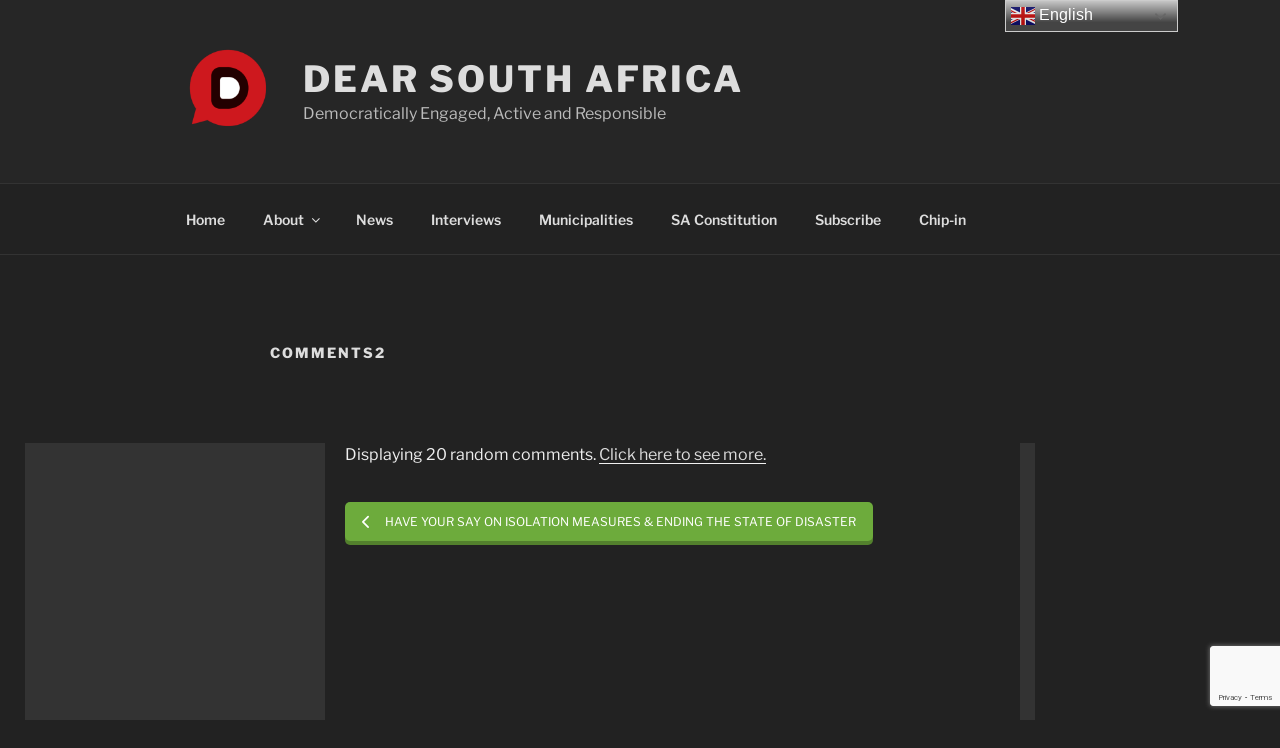

--- FILE ---
content_type: text/html; charset=utf-8
request_url: https://www.google.com/recaptcha/api2/anchor?ar=1&k=6LfGJpcdAAAAALu9KUD77AKXJVzbMjA3yCLJsYfC&co=aHR0cHM6Ly9kZWFyc291dGhhZnJpY2EuY28uemE6NDQz&hl=en-GB&v=N67nZn4AqZkNcbeMu4prBgzg&size=invisible&anchor-ms=20000&execute-ms=30000&cb=snybclw4quyt
body_size: 48825
content:
<!DOCTYPE HTML><html dir="ltr" lang="en-GB"><head><meta http-equiv="Content-Type" content="text/html; charset=UTF-8">
<meta http-equiv="X-UA-Compatible" content="IE=edge">
<title>reCAPTCHA</title>
<style type="text/css">
/* cyrillic-ext */
@font-face {
  font-family: 'Roboto';
  font-style: normal;
  font-weight: 400;
  font-stretch: 100%;
  src: url(//fonts.gstatic.com/s/roboto/v48/KFO7CnqEu92Fr1ME7kSn66aGLdTylUAMa3GUBHMdazTgWw.woff2) format('woff2');
  unicode-range: U+0460-052F, U+1C80-1C8A, U+20B4, U+2DE0-2DFF, U+A640-A69F, U+FE2E-FE2F;
}
/* cyrillic */
@font-face {
  font-family: 'Roboto';
  font-style: normal;
  font-weight: 400;
  font-stretch: 100%;
  src: url(//fonts.gstatic.com/s/roboto/v48/KFO7CnqEu92Fr1ME7kSn66aGLdTylUAMa3iUBHMdazTgWw.woff2) format('woff2');
  unicode-range: U+0301, U+0400-045F, U+0490-0491, U+04B0-04B1, U+2116;
}
/* greek-ext */
@font-face {
  font-family: 'Roboto';
  font-style: normal;
  font-weight: 400;
  font-stretch: 100%;
  src: url(//fonts.gstatic.com/s/roboto/v48/KFO7CnqEu92Fr1ME7kSn66aGLdTylUAMa3CUBHMdazTgWw.woff2) format('woff2');
  unicode-range: U+1F00-1FFF;
}
/* greek */
@font-face {
  font-family: 'Roboto';
  font-style: normal;
  font-weight: 400;
  font-stretch: 100%;
  src: url(//fonts.gstatic.com/s/roboto/v48/KFO7CnqEu92Fr1ME7kSn66aGLdTylUAMa3-UBHMdazTgWw.woff2) format('woff2');
  unicode-range: U+0370-0377, U+037A-037F, U+0384-038A, U+038C, U+038E-03A1, U+03A3-03FF;
}
/* math */
@font-face {
  font-family: 'Roboto';
  font-style: normal;
  font-weight: 400;
  font-stretch: 100%;
  src: url(//fonts.gstatic.com/s/roboto/v48/KFO7CnqEu92Fr1ME7kSn66aGLdTylUAMawCUBHMdazTgWw.woff2) format('woff2');
  unicode-range: U+0302-0303, U+0305, U+0307-0308, U+0310, U+0312, U+0315, U+031A, U+0326-0327, U+032C, U+032F-0330, U+0332-0333, U+0338, U+033A, U+0346, U+034D, U+0391-03A1, U+03A3-03A9, U+03B1-03C9, U+03D1, U+03D5-03D6, U+03F0-03F1, U+03F4-03F5, U+2016-2017, U+2034-2038, U+203C, U+2040, U+2043, U+2047, U+2050, U+2057, U+205F, U+2070-2071, U+2074-208E, U+2090-209C, U+20D0-20DC, U+20E1, U+20E5-20EF, U+2100-2112, U+2114-2115, U+2117-2121, U+2123-214F, U+2190, U+2192, U+2194-21AE, U+21B0-21E5, U+21F1-21F2, U+21F4-2211, U+2213-2214, U+2216-22FF, U+2308-230B, U+2310, U+2319, U+231C-2321, U+2336-237A, U+237C, U+2395, U+239B-23B7, U+23D0, U+23DC-23E1, U+2474-2475, U+25AF, U+25B3, U+25B7, U+25BD, U+25C1, U+25CA, U+25CC, U+25FB, U+266D-266F, U+27C0-27FF, U+2900-2AFF, U+2B0E-2B11, U+2B30-2B4C, U+2BFE, U+3030, U+FF5B, U+FF5D, U+1D400-1D7FF, U+1EE00-1EEFF;
}
/* symbols */
@font-face {
  font-family: 'Roboto';
  font-style: normal;
  font-weight: 400;
  font-stretch: 100%;
  src: url(//fonts.gstatic.com/s/roboto/v48/KFO7CnqEu92Fr1ME7kSn66aGLdTylUAMaxKUBHMdazTgWw.woff2) format('woff2');
  unicode-range: U+0001-000C, U+000E-001F, U+007F-009F, U+20DD-20E0, U+20E2-20E4, U+2150-218F, U+2190, U+2192, U+2194-2199, U+21AF, U+21E6-21F0, U+21F3, U+2218-2219, U+2299, U+22C4-22C6, U+2300-243F, U+2440-244A, U+2460-24FF, U+25A0-27BF, U+2800-28FF, U+2921-2922, U+2981, U+29BF, U+29EB, U+2B00-2BFF, U+4DC0-4DFF, U+FFF9-FFFB, U+10140-1018E, U+10190-1019C, U+101A0, U+101D0-101FD, U+102E0-102FB, U+10E60-10E7E, U+1D2C0-1D2D3, U+1D2E0-1D37F, U+1F000-1F0FF, U+1F100-1F1AD, U+1F1E6-1F1FF, U+1F30D-1F30F, U+1F315, U+1F31C, U+1F31E, U+1F320-1F32C, U+1F336, U+1F378, U+1F37D, U+1F382, U+1F393-1F39F, U+1F3A7-1F3A8, U+1F3AC-1F3AF, U+1F3C2, U+1F3C4-1F3C6, U+1F3CA-1F3CE, U+1F3D4-1F3E0, U+1F3ED, U+1F3F1-1F3F3, U+1F3F5-1F3F7, U+1F408, U+1F415, U+1F41F, U+1F426, U+1F43F, U+1F441-1F442, U+1F444, U+1F446-1F449, U+1F44C-1F44E, U+1F453, U+1F46A, U+1F47D, U+1F4A3, U+1F4B0, U+1F4B3, U+1F4B9, U+1F4BB, U+1F4BF, U+1F4C8-1F4CB, U+1F4D6, U+1F4DA, U+1F4DF, U+1F4E3-1F4E6, U+1F4EA-1F4ED, U+1F4F7, U+1F4F9-1F4FB, U+1F4FD-1F4FE, U+1F503, U+1F507-1F50B, U+1F50D, U+1F512-1F513, U+1F53E-1F54A, U+1F54F-1F5FA, U+1F610, U+1F650-1F67F, U+1F687, U+1F68D, U+1F691, U+1F694, U+1F698, U+1F6AD, U+1F6B2, U+1F6B9-1F6BA, U+1F6BC, U+1F6C6-1F6CF, U+1F6D3-1F6D7, U+1F6E0-1F6EA, U+1F6F0-1F6F3, U+1F6F7-1F6FC, U+1F700-1F7FF, U+1F800-1F80B, U+1F810-1F847, U+1F850-1F859, U+1F860-1F887, U+1F890-1F8AD, U+1F8B0-1F8BB, U+1F8C0-1F8C1, U+1F900-1F90B, U+1F93B, U+1F946, U+1F984, U+1F996, U+1F9E9, U+1FA00-1FA6F, U+1FA70-1FA7C, U+1FA80-1FA89, U+1FA8F-1FAC6, U+1FACE-1FADC, U+1FADF-1FAE9, U+1FAF0-1FAF8, U+1FB00-1FBFF;
}
/* vietnamese */
@font-face {
  font-family: 'Roboto';
  font-style: normal;
  font-weight: 400;
  font-stretch: 100%;
  src: url(//fonts.gstatic.com/s/roboto/v48/KFO7CnqEu92Fr1ME7kSn66aGLdTylUAMa3OUBHMdazTgWw.woff2) format('woff2');
  unicode-range: U+0102-0103, U+0110-0111, U+0128-0129, U+0168-0169, U+01A0-01A1, U+01AF-01B0, U+0300-0301, U+0303-0304, U+0308-0309, U+0323, U+0329, U+1EA0-1EF9, U+20AB;
}
/* latin-ext */
@font-face {
  font-family: 'Roboto';
  font-style: normal;
  font-weight: 400;
  font-stretch: 100%;
  src: url(//fonts.gstatic.com/s/roboto/v48/KFO7CnqEu92Fr1ME7kSn66aGLdTylUAMa3KUBHMdazTgWw.woff2) format('woff2');
  unicode-range: U+0100-02BA, U+02BD-02C5, U+02C7-02CC, U+02CE-02D7, U+02DD-02FF, U+0304, U+0308, U+0329, U+1D00-1DBF, U+1E00-1E9F, U+1EF2-1EFF, U+2020, U+20A0-20AB, U+20AD-20C0, U+2113, U+2C60-2C7F, U+A720-A7FF;
}
/* latin */
@font-face {
  font-family: 'Roboto';
  font-style: normal;
  font-weight: 400;
  font-stretch: 100%;
  src: url(//fonts.gstatic.com/s/roboto/v48/KFO7CnqEu92Fr1ME7kSn66aGLdTylUAMa3yUBHMdazQ.woff2) format('woff2');
  unicode-range: U+0000-00FF, U+0131, U+0152-0153, U+02BB-02BC, U+02C6, U+02DA, U+02DC, U+0304, U+0308, U+0329, U+2000-206F, U+20AC, U+2122, U+2191, U+2193, U+2212, U+2215, U+FEFF, U+FFFD;
}
/* cyrillic-ext */
@font-face {
  font-family: 'Roboto';
  font-style: normal;
  font-weight: 500;
  font-stretch: 100%;
  src: url(//fonts.gstatic.com/s/roboto/v48/KFO7CnqEu92Fr1ME7kSn66aGLdTylUAMa3GUBHMdazTgWw.woff2) format('woff2');
  unicode-range: U+0460-052F, U+1C80-1C8A, U+20B4, U+2DE0-2DFF, U+A640-A69F, U+FE2E-FE2F;
}
/* cyrillic */
@font-face {
  font-family: 'Roboto';
  font-style: normal;
  font-weight: 500;
  font-stretch: 100%;
  src: url(//fonts.gstatic.com/s/roboto/v48/KFO7CnqEu92Fr1ME7kSn66aGLdTylUAMa3iUBHMdazTgWw.woff2) format('woff2');
  unicode-range: U+0301, U+0400-045F, U+0490-0491, U+04B0-04B1, U+2116;
}
/* greek-ext */
@font-face {
  font-family: 'Roboto';
  font-style: normal;
  font-weight: 500;
  font-stretch: 100%;
  src: url(//fonts.gstatic.com/s/roboto/v48/KFO7CnqEu92Fr1ME7kSn66aGLdTylUAMa3CUBHMdazTgWw.woff2) format('woff2');
  unicode-range: U+1F00-1FFF;
}
/* greek */
@font-face {
  font-family: 'Roboto';
  font-style: normal;
  font-weight: 500;
  font-stretch: 100%;
  src: url(//fonts.gstatic.com/s/roboto/v48/KFO7CnqEu92Fr1ME7kSn66aGLdTylUAMa3-UBHMdazTgWw.woff2) format('woff2');
  unicode-range: U+0370-0377, U+037A-037F, U+0384-038A, U+038C, U+038E-03A1, U+03A3-03FF;
}
/* math */
@font-face {
  font-family: 'Roboto';
  font-style: normal;
  font-weight: 500;
  font-stretch: 100%;
  src: url(//fonts.gstatic.com/s/roboto/v48/KFO7CnqEu92Fr1ME7kSn66aGLdTylUAMawCUBHMdazTgWw.woff2) format('woff2');
  unicode-range: U+0302-0303, U+0305, U+0307-0308, U+0310, U+0312, U+0315, U+031A, U+0326-0327, U+032C, U+032F-0330, U+0332-0333, U+0338, U+033A, U+0346, U+034D, U+0391-03A1, U+03A3-03A9, U+03B1-03C9, U+03D1, U+03D5-03D6, U+03F0-03F1, U+03F4-03F5, U+2016-2017, U+2034-2038, U+203C, U+2040, U+2043, U+2047, U+2050, U+2057, U+205F, U+2070-2071, U+2074-208E, U+2090-209C, U+20D0-20DC, U+20E1, U+20E5-20EF, U+2100-2112, U+2114-2115, U+2117-2121, U+2123-214F, U+2190, U+2192, U+2194-21AE, U+21B0-21E5, U+21F1-21F2, U+21F4-2211, U+2213-2214, U+2216-22FF, U+2308-230B, U+2310, U+2319, U+231C-2321, U+2336-237A, U+237C, U+2395, U+239B-23B7, U+23D0, U+23DC-23E1, U+2474-2475, U+25AF, U+25B3, U+25B7, U+25BD, U+25C1, U+25CA, U+25CC, U+25FB, U+266D-266F, U+27C0-27FF, U+2900-2AFF, U+2B0E-2B11, U+2B30-2B4C, U+2BFE, U+3030, U+FF5B, U+FF5D, U+1D400-1D7FF, U+1EE00-1EEFF;
}
/* symbols */
@font-face {
  font-family: 'Roboto';
  font-style: normal;
  font-weight: 500;
  font-stretch: 100%;
  src: url(//fonts.gstatic.com/s/roboto/v48/KFO7CnqEu92Fr1ME7kSn66aGLdTylUAMaxKUBHMdazTgWw.woff2) format('woff2');
  unicode-range: U+0001-000C, U+000E-001F, U+007F-009F, U+20DD-20E0, U+20E2-20E4, U+2150-218F, U+2190, U+2192, U+2194-2199, U+21AF, U+21E6-21F0, U+21F3, U+2218-2219, U+2299, U+22C4-22C6, U+2300-243F, U+2440-244A, U+2460-24FF, U+25A0-27BF, U+2800-28FF, U+2921-2922, U+2981, U+29BF, U+29EB, U+2B00-2BFF, U+4DC0-4DFF, U+FFF9-FFFB, U+10140-1018E, U+10190-1019C, U+101A0, U+101D0-101FD, U+102E0-102FB, U+10E60-10E7E, U+1D2C0-1D2D3, U+1D2E0-1D37F, U+1F000-1F0FF, U+1F100-1F1AD, U+1F1E6-1F1FF, U+1F30D-1F30F, U+1F315, U+1F31C, U+1F31E, U+1F320-1F32C, U+1F336, U+1F378, U+1F37D, U+1F382, U+1F393-1F39F, U+1F3A7-1F3A8, U+1F3AC-1F3AF, U+1F3C2, U+1F3C4-1F3C6, U+1F3CA-1F3CE, U+1F3D4-1F3E0, U+1F3ED, U+1F3F1-1F3F3, U+1F3F5-1F3F7, U+1F408, U+1F415, U+1F41F, U+1F426, U+1F43F, U+1F441-1F442, U+1F444, U+1F446-1F449, U+1F44C-1F44E, U+1F453, U+1F46A, U+1F47D, U+1F4A3, U+1F4B0, U+1F4B3, U+1F4B9, U+1F4BB, U+1F4BF, U+1F4C8-1F4CB, U+1F4D6, U+1F4DA, U+1F4DF, U+1F4E3-1F4E6, U+1F4EA-1F4ED, U+1F4F7, U+1F4F9-1F4FB, U+1F4FD-1F4FE, U+1F503, U+1F507-1F50B, U+1F50D, U+1F512-1F513, U+1F53E-1F54A, U+1F54F-1F5FA, U+1F610, U+1F650-1F67F, U+1F687, U+1F68D, U+1F691, U+1F694, U+1F698, U+1F6AD, U+1F6B2, U+1F6B9-1F6BA, U+1F6BC, U+1F6C6-1F6CF, U+1F6D3-1F6D7, U+1F6E0-1F6EA, U+1F6F0-1F6F3, U+1F6F7-1F6FC, U+1F700-1F7FF, U+1F800-1F80B, U+1F810-1F847, U+1F850-1F859, U+1F860-1F887, U+1F890-1F8AD, U+1F8B0-1F8BB, U+1F8C0-1F8C1, U+1F900-1F90B, U+1F93B, U+1F946, U+1F984, U+1F996, U+1F9E9, U+1FA00-1FA6F, U+1FA70-1FA7C, U+1FA80-1FA89, U+1FA8F-1FAC6, U+1FACE-1FADC, U+1FADF-1FAE9, U+1FAF0-1FAF8, U+1FB00-1FBFF;
}
/* vietnamese */
@font-face {
  font-family: 'Roboto';
  font-style: normal;
  font-weight: 500;
  font-stretch: 100%;
  src: url(//fonts.gstatic.com/s/roboto/v48/KFO7CnqEu92Fr1ME7kSn66aGLdTylUAMa3OUBHMdazTgWw.woff2) format('woff2');
  unicode-range: U+0102-0103, U+0110-0111, U+0128-0129, U+0168-0169, U+01A0-01A1, U+01AF-01B0, U+0300-0301, U+0303-0304, U+0308-0309, U+0323, U+0329, U+1EA0-1EF9, U+20AB;
}
/* latin-ext */
@font-face {
  font-family: 'Roboto';
  font-style: normal;
  font-weight: 500;
  font-stretch: 100%;
  src: url(//fonts.gstatic.com/s/roboto/v48/KFO7CnqEu92Fr1ME7kSn66aGLdTylUAMa3KUBHMdazTgWw.woff2) format('woff2');
  unicode-range: U+0100-02BA, U+02BD-02C5, U+02C7-02CC, U+02CE-02D7, U+02DD-02FF, U+0304, U+0308, U+0329, U+1D00-1DBF, U+1E00-1E9F, U+1EF2-1EFF, U+2020, U+20A0-20AB, U+20AD-20C0, U+2113, U+2C60-2C7F, U+A720-A7FF;
}
/* latin */
@font-face {
  font-family: 'Roboto';
  font-style: normal;
  font-weight: 500;
  font-stretch: 100%;
  src: url(//fonts.gstatic.com/s/roboto/v48/KFO7CnqEu92Fr1ME7kSn66aGLdTylUAMa3yUBHMdazQ.woff2) format('woff2');
  unicode-range: U+0000-00FF, U+0131, U+0152-0153, U+02BB-02BC, U+02C6, U+02DA, U+02DC, U+0304, U+0308, U+0329, U+2000-206F, U+20AC, U+2122, U+2191, U+2193, U+2212, U+2215, U+FEFF, U+FFFD;
}
/* cyrillic-ext */
@font-face {
  font-family: 'Roboto';
  font-style: normal;
  font-weight: 900;
  font-stretch: 100%;
  src: url(//fonts.gstatic.com/s/roboto/v48/KFO7CnqEu92Fr1ME7kSn66aGLdTylUAMa3GUBHMdazTgWw.woff2) format('woff2');
  unicode-range: U+0460-052F, U+1C80-1C8A, U+20B4, U+2DE0-2DFF, U+A640-A69F, U+FE2E-FE2F;
}
/* cyrillic */
@font-face {
  font-family: 'Roboto';
  font-style: normal;
  font-weight: 900;
  font-stretch: 100%;
  src: url(//fonts.gstatic.com/s/roboto/v48/KFO7CnqEu92Fr1ME7kSn66aGLdTylUAMa3iUBHMdazTgWw.woff2) format('woff2');
  unicode-range: U+0301, U+0400-045F, U+0490-0491, U+04B0-04B1, U+2116;
}
/* greek-ext */
@font-face {
  font-family: 'Roboto';
  font-style: normal;
  font-weight: 900;
  font-stretch: 100%;
  src: url(//fonts.gstatic.com/s/roboto/v48/KFO7CnqEu92Fr1ME7kSn66aGLdTylUAMa3CUBHMdazTgWw.woff2) format('woff2');
  unicode-range: U+1F00-1FFF;
}
/* greek */
@font-face {
  font-family: 'Roboto';
  font-style: normal;
  font-weight: 900;
  font-stretch: 100%;
  src: url(//fonts.gstatic.com/s/roboto/v48/KFO7CnqEu92Fr1ME7kSn66aGLdTylUAMa3-UBHMdazTgWw.woff2) format('woff2');
  unicode-range: U+0370-0377, U+037A-037F, U+0384-038A, U+038C, U+038E-03A1, U+03A3-03FF;
}
/* math */
@font-face {
  font-family: 'Roboto';
  font-style: normal;
  font-weight: 900;
  font-stretch: 100%;
  src: url(//fonts.gstatic.com/s/roboto/v48/KFO7CnqEu92Fr1ME7kSn66aGLdTylUAMawCUBHMdazTgWw.woff2) format('woff2');
  unicode-range: U+0302-0303, U+0305, U+0307-0308, U+0310, U+0312, U+0315, U+031A, U+0326-0327, U+032C, U+032F-0330, U+0332-0333, U+0338, U+033A, U+0346, U+034D, U+0391-03A1, U+03A3-03A9, U+03B1-03C9, U+03D1, U+03D5-03D6, U+03F0-03F1, U+03F4-03F5, U+2016-2017, U+2034-2038, U+203C, U+2040, U+2043, U+2047, U+2050, U+2057, U+205F, U+2070-2071, U+2074-208E, U+2090-209C, U+20D0-20DC, U+20E1, U+20E5-20EF, U+2100-2112, U+2114-2115, U+2117-2121, U+2123-214F, U+2190, U+2192, U+2194-21AE, U+21B0-21E5, U+21F1-21F2, U+21F4-2211, U+2213-2214, U+2216-22FF, U+2308-230B, U+2310, U+2319, U+231C-2321, U+2336-237A, U+237C, U+2395, U+239B-23B7, U+23D0, U+23DC-23E1, U+2474-2475, U+25AF, U+25B3, U+25B7, U+25BD, U+25C1, U+25CA, U+25CC, U+25FB, U+266D-266F, U+27C0-27FF, U+2900-2AFF, U+2B0E-2B11, U+2B30-2B4C, U+2BFE, U+3030, U+FF5B, U+FF5D, U+1D400-1D7FF, U+1EE00-1EEFF;
}
/* symbols */
@font-face {
  font-family: 'Roboto';
  font-style: normal;
  font-weight: 900;
  font-stretch: 100%;
  src: url(//fonts.gstatic.com/s/roboto/v48/KFO7CnqEu92Fr1ME7kSn66aGLdTylUAMaxKUBHMdazTgWw.woff2) format('woff2');
  unicode-range: U+0001-000C, U+000E-001F, U+007F-009F, U+20DD-20E0, U+20E2-20E4, U+2150-218F, U+2190, U+2192, U+2194-2199, U+21AF, U+21E6-21F0, U+21F3, U+2218-2219, U+2299, U+22C4-22C6, U+2300-243F, U+2440-244A, U+2460-24FF, U+25A0-27BF, U+2800-28FF, U+2921-2922, U+2981, U+29BF, U+29EB, U+2B00-2BFF, U+4DC0-4DFF, U+FFF9-FFFB, U+10140-1018E, U+10190-1019C, U+101A0, U+101D0-101FD, U+102E0-102FB, U+10E60-10E7E, U+1D2C0-1D2D3, U+1D2E0-1D37F, U+1F000-1F0FF, U+1F100-1F1AD, U+1F1E6-1F1FF, U+1F30D-1F30F, U+1F315, U+1F31C, U+1F31E, U+1F320-1F32C, U+1F336, U+1F378, U+1F37D, U+1F382, U+1F393-1F39F, U+1F3A7-1F3A8, U+1F3AC-1F3AF, U+1F3C2, U+1F3C4-1F3C6, U+1F3CA-1F3CE, U+1F3D4-1F3E0, U+1F3ED, U+1F3F1-1F3F3, U+1F3F5-1F3F7, U+1F408, U+1F415, U+1F41F, U+1F426, U+1F43F, U+1F441-1F442, U+1F444, U+1F446-1F449, U+1F44C-1F44E, U+1F453, U+1F46A, U+1F47D, U+1F4A3, U+1F4B0, U+1F4B3, U+1F4B9, U+1F4BB, U+1F4BF, U+1F4C8-1F4CB, U+1F4D6, U+1F4DA, U+1F4DF, U+1F4E3-1F4E6, U+1F4EA-1F4ED, U+1F4F7, U+1F4F9-1F4FB, U+1F4FD-1F4FE, U+1F503, U+1F507-1F50B, U+1F50D, U+1F512-1F513, U+1F53E-1F54A, U+1F54F-1F5FA, U+1F610, U+1F650-1F67F, U+1F687, U+1F68D, U+1F691, U+1F694, U+1F698, U+1F6AD, U+1F6B2, U+1F6B9-1F6BA, U+1F6BC, U+1F6C6-1F6CF, U+1F6D3-1F6D7, U+1F6E0-1F6EA, U+1F6F0-1F6F3, U+1F6F7-1F6FC, U+1F700-1F7FF, U+1F800-1F80B, U+1F810-1F847, U+1F850-1F859, U+1F860-1F887, U+1F890-1F8AD, U+1F8B0-1F8BB, U+1F8C0-1F8C1, U+1F900-1F90B, U+1F93B, U+1F946, U+1F984, U+1F996, U+1F9E9, U+1FA00-1FA6F, U+1FA70-1FA7C, U+1FA80-1FA89, U+1FA8F-1FAC6, U+1FACE-1FADC, U+1FADF-1FAE9, U+1FAF0-1FAF8, U+1FB00-1FBFF;
}
/* vietnamese */
@font-face {
  font-family: 'Roboto';
  font-style: normal;
  font-weight: 900;
  font-stretch: 100%;
  src: url(//fonts.gstatic.com/s/roboto/v48/KFO7CnqEu92Fr1ME7kSn66aGLdTylUAMa3OUBHMdazTgWw.woff2) format('woff2');
  unicode-range: U+0102-0103, U+0110-0111, U+0128-0129, U+0168-0169, U+01A0-01A1, U+01AF-01B0, U+0300-0301, U+0303-0304, U+0308-0309, U+0323, U+0329, U+1EA0-1EF9, U+20AB;
}
/* latin-ext */
@font-face {
  font-family: 'Roboto';
  font-style: normal;
  font-weight: 900;
  font-stretch: 100%;
  src: url(//fonts.gstatic.com/s/roboto/v48/KFO7CnqEu92Fr1ME7kSn66aGLdTylUAMa3KUBHMdazTgWw.woff2) format('woff2');
  unicode-range: U+0100-02BA, U+02BD-02C5, U+02C7-02CC, U+02CE-02D7, U+02DD-02FF, U+0304, U+0308, U+0329, U+1D00-1DBF, U+1E00-1E9F, U+1EF2-1EFF, U+2020, U+20A0-20AB, U+20AD-20C0, U+2113, U+2C60-2C7F, U+A720-A7FF;
}
/* latin */
@font-face {
  font-family: 'Roboto';
  font-style: normal;
  font-weight: 900;
  font-stretch: 100%;
  src: url(//fonts.gstatic.com/s/roboto/v48/KFO7CnqEu92Fr1ME7kSn66aGLdTylUAMa3yUBHMdazQ.woff2) format('woff2');
  unicode-range: U+0000-00FF, U+0131, U+0152-0153, U+02BB-02BC, U+02C6, U+02DA, U+02DC, U+0304, U+0308, U+0329, U+2000-206F, U+20AC, U+2122, U+2191, U+2193, U+2212, U+2215, U+FEFF, U+FFFD;
}

</style>
<link rel="stylesheet" type="text/css" href="https://www.gstatic.com/recaptcha/releases/N67nZn4AqZkNcbeMu4prBgzg/styles__ltr.css">
<script nonce="RgpufJVtbxpFYn2d0A8P-g" type="text/javascript">window['__recaptcha_api'] = 'https://www.google.com/recaptcha/api2/';</script>
<script type="text/javascript" src="https://www.gstatic.com/recaptcha/releases/N67nZn4AqZkNcbeMu4prBgzg/recaptcha__en_gb.js" nonce="RgpufJVtbxpFYn2d0A8P-g">
      
    </script></head>
<body><div id="rc-anchor-alert" class="rc-anchor-alert"></div>
<input type="hidden" id="recaptcha-token" value="[base64]">
<script type="text/javascript" nonce="RgpufJVtbxpFYn2d0A8P-g">
      recaptcha.anchor.Main.init("[\x22ainput\x22,[\x22bgdata\x22,\x22\x22,\[base64]/[base64]/[base64]/bmV3IHJbeF0oY1swXSk6RT09Mj9uZXcgclt4XShjWzBdLGNbMV0pOkU9PTM/bmV3IHJbeF0oY1swXSxjWzFdLGNbMl0pOkU9PTQ/[base64]/[base64]/[base64]/[base64]/[base64]/[base64]/[base64]/[base64]\x22,\[base64]\x22,\x22wosEOzE0wrkOIMKNw7zCv2XDnVXCrBXCg8OKw6d1wq7DtMKnwr/Ciz9zasOAwoPDksKlwq8gMEjDo8O/[base64]/DvFbDpMKzwrwBw48PSgcWw4DClQzCi8Kdwo1Lw6zCk8OeGcONwp9nwptqwpDDmirDvsOhHSbDqcO6w6fDm8OpdcKDw6dNwp4oN28XGxdcN0vCl1NXwqY9w43DpMKNw6LDiMOPBcOYwpUmQcKrecKSw6rDgk8/[base64]/CrT7CksOCwrfDiELDrMONwprCrsKvwpfDnUcJdMO/w7shw5HCkcODf0HCh8KJc1TDmEXDuDQHwprDiTTDmnTDlMK6O1/[base64]/wpAwwpLDj8O/wqYswpQXwofCk8KNMsO0csKVGsKKwpbCi8KTwrUES8O+ZWhZw5bCqMKsb2JmKkxqUXxXw4zDm3gGJik8VWzDhTjDuTbCtjMCwrTDiygmw7DCox3CgMOOwqcQXDQ9IcK4PF3Dl8KawrAfXBPCnHQmw6rDm8KgRsOAAwbDsiMxw4E/wqYuNsOTfcKQw7nCosKTwq0iKRZsRmjDpCLDjQ7Dh8OBw7MGYMKvwrbDgXAteUjDuHjDtsKzw5fDgx8aw4bCs8OcG8OwCBo8w7rCqU5dwpZaeMO2wrLCsF/[base64]/DvirCvikvbFrCsUd/wr7Dk8Ohw4fDjDwHwonDhcOiw5DDqRM/a8OwwrxlwqcxOcO7P1vCosOlJMOgEXLCtsOSwpADwo4dBsKqwq3CkT4Vw4vDq8OrDyrCtSk2w7hUw6fDnMKHw4c6wqLCv0YGw686w4k0TizDlcK+T8OSZ8KtMcKjIMKwPGsjSCZQECjCjsOHwo3CtUdxw6Nmwq3DtsKCecOgwojDsDMTwqAjWkfDnnrDjj81w6ksJj/DsA9KwrJJwqR3BsKZO19Ww7IrR8O4K18gw7Zkw4vDik0Iw7ZNw7Jow4/DmAxREj5pOcKMZMKpKMKXX2gJQcOJworCsMObw7Y0DMKnYcKDwoPDqsOyesKAw6bDt0AmGMKEBzcuesKhw5cpaC7DlMKSwoxqEkZvwqdmf8O/wqNmXcOYwozDnlkASncew6g9wrsvO0IZY8O0f8K3DxbDqMOuwoHCgVd9OMKpbloswpHDjMKZIsKBU8Kgwr9cwofCmDsmwokXfHHDokk9w6kCNV/CmcO6QRt4S3jDv8OMXQjCuhfDm0J0ZAR4wrHDm0jDp1R/wobDtDU0wpsqwq0WL8OKw6RLJmDDg8KFw5pQDyQzGsOKw4HDn00wGB7DvxHCrsOtwoF7w5LDtB3Ds8OlYcOrwrjCmsOKw59Uw6tPw5XDusOowptKwqVWwqDCgsOSHsONQ8KVYH4/DsOtw7DCmcOeEMKww7/CsXDDgMK/[base64]/fsKGw7LCiShJPXXDhwYywrEpw6HDnsOueAl8wrXCvX9uw73CnMOBEMOse8KPcSxIw5rDsRnCuF/DoF9zVsK1w6kKZi8bwoRBYCnCpgIVbMKEw7LCsR5Kw7TCnzzDmsOcwrbDhj/DhMKoOsKSw5jCvDLDl8OxwpPClR/CniFGwqAJwpkROGTCvcO6w4bDscOuUsO8JyDClcOaTWcsw5YiQjHDtyPCmEgeDsK5QWLDgGTCksKLwpXCksK5dnMQwq3DrMKcwrFKw6sRw7jCtw7CpMKEwpdhw6lYwrJywpB9ZMKVEG/DucOawoLCosOFNsKpw6XDvnEgWcOKWG/DqVNMecKhe8K6w5IEA3Rrwpdqw5nCu8KgHU/DssKbbMO6PsOtw7LCuAZ8csKewrJ/MHDCizfCuhXDhcKxwoFwPkjDpcKFwq7DoUFXQsOkw6TDssOBR27Du8Oywp4nPX8qwrgPwrTDvMKNO8OEw4nDgsKww5EQwql2wqAPw4vDtMKQRcO+dGPClcK0T1ktL2jCvQNoSR3DtsKkcMObwposw6pzw5JTw43ChsKTwqV8w6rCp8Kmw5lXw6/DsMO7wrwiOsO8FsOiY8OqKXZpVEDCiMOsc8KLw4fDusKSw7jCrmUUwrDCtX8IbH/[base64]/CiMKNwq/DnT4JZMOYw5pCc0I1w7lYw6BaC8K4c8OMw7nDgAkRbsKAF2zCpgASwqlQZXDDv8KNw54xwqXCmMKrA0QZwpEBKkRew6x+EMOCw4RhMMO0w5bCsE94w4bDqMK/[base64]/CmsOxN8K+ZsKbLm/DlCTCs8OhK8KyG3tcw47DsMOgZcO9wrczMcK4fW/Cq8Olw6DCimbCvQ9bw77DlsO9w78iZ1RoKsONLBbCjSzChVoYw43DlsOow43DnQXDuixGHxtTZcKMwrQhPMOsw6JfwqxUNsKZw4zDtcOxw5UFw7nCnAESJD7Cg8Odw6pZfcKgw5LDmsKgw67CujcqwqhmSHYjYGhRw5hewok0w496HMKDKcOKw5rDu0hZL8Olw6/DtcOfZVdtw5jCpw/DjUvDtQfCosKfYBEZNcOLb8Onw61pw4fCrW3CocONw63CisOxw5cNfW9MR8ODXWfCscOKNwAFw4QEwrPDhcO2w6XCpcO3wr3CvipRw4fDp8KOwolcwrrCngl2wqTDg8Kkw45Sw4sbD8KXQ8OPw67DjnMgQzZbwq3DnMK6wp/CvVLDoQvDjyvCq2LDnxfDgXUJwrsIaA7CpcKAw6DCs8Kjwpl7FDDCkcKDw5bDuEMPO8KPw4HCpBtewqZTFFEswog/[base64]/w7MvE8OIGDrDncKXZMKZw5HDj8KMcBAQK8KFworDgzBqwo3CkhzCn8OYPMKBEi/ClUbDoi7CmMK/MXjDsFMQwqg5XBlyGMOJw4d/A8Khw6bCh27ChVbCrcKlw6TDmyZyw5XDpy5SH8Okwp/DghjCqCVXw67Cn0wtwrnDg8KvYsOQdcO1w4HCj0ZUdy/Dhil0wpJSUiLCtDsWwojCqMKsZWsowotGwrd9woc5w7osDcOsccOjwpZRwoAiQUTDnlxkCcO4wqnDtB5ywoAuwo/DtMOwHsKfK8OnWV0IwoUZwr/CgsOudsKidTBGPcOAAGTDjEPDqjzDhcKvc8KGw78EFsOtw7rCjWgfwo3CqMOWdMKKwpLCvhfDqEJZwoYNwoU8w7lLwrsBw5leasK0VMKhw4vDpMOfDMKAFRvCny0bUsO3wq/DmsOzw5R0UsOmMcOlwrHDusOtV25Fwp7CuHvDssKCKsOEwrHChy3DrG1fVsK+FSZSYMKYw5Vkwqc/wpzCucK1KzQow4DCvgXDnsKufgF0wqfCvhDCjcKAwqLDlF/Cgzg+DVDCmQczAsKpwpzCjQnDmsO3EDrCvA5DOlJVV8KiYlrCucO5wos2wog8w5ZrBcKqwpjCs8OtwqTDh13Ch0ZjH8K7IMO9HHLCiMOZQwwyLsOdVnl3Ox3Dj8KXwp/[base64]/ClMOow5ZDRiVjXgHCpMKNPcKdWMKvwpTDkcOiLknDh0jDskYowqnDrMOsfUHCkRccQULDoishw4UPPcOILDHDlDXDnMKICTkJFwfCsQYXwo1DVFZzwrJ9woBlXXbDncKmwqrCk1l/Y8KzPMOmQ8OJBB0bTMK8bcK+wr4fwp3Ct2IXawrDiAVlGMKWACBaMQkOJ0c9XRrCt0HDomrDtCQWwpgnw65wZ8KPDlU4e8Kaw57CsMO+w6DCmVFww4U7Q8KAd8OYEEzCilAAw7VRNGfCrAbCmsORw43CiExVTD/DnhQZfsOdw651GhFdfGtgV0NiEGvDrl/[base64]/w4bCqMOVw7TDtsKHwrHCr8OYaT4HfWEkw5d/dcO/LsKMBhFEWWJaw5jDpsKNwolDwo7CqwIBw4VAwoDCvQ7CiClMwqTDgSjCrsK8WXxxJEfCp8KRcMKkwo8ZRsO5w7LCrw7DisKaJ8OPQx3DrgRZwqbDvi3DjggIfMONworDjQXDpcOqBcKGKXlcccK1w70lFHHCgXvCrylnGMOZTsOXwpvDj3/Dv8OBYGDDs3PCgR4gdcKPw5nCuxbCn0vCr3LDtBLDiWDClkdODTHDnMKUPcOsw57CgcOaFX0/wqTDnsKYwogTeQhMPcKGwoA4JsO/w69Ow6PCrMKlL2YuwpPCgwoIw4vDsll1wq0IwrZWaG/ChcKXw6HCjcKlUSzDoH3CmsKSHMK2wq04fnPDlXnDm2Q5AMOAw69FasKKBAvCnlTDvxpNwqpLLxXDqMKwwrI1w7vDukPDiDtMNgZMJ8OsQTMGw4NNDsOzw4lMwp5rVjF8w5JTwpnDtMKCbMOUw4zCmiXDikkET1HDscKEKCkDw7fDoiXCkMKtwrEWDx/Dh8OtdkHClMOjPlYgd8KRU8Knw7UMa2nDqMK4w57DhzTDqsObYsKfZsKLIMOjOAcMDcKVwoDDsU83wq89KHDDizTDnzDCjsO0LhYywpvDjsOewpLDusO/wp0Wwq0ywoMvw7xpw6Q6wp7DjMKtw4FmwptHQ1DClcKOwpk1wq1hw5V3J8OyN8Ogw6DCrMOjw4YUCm/DiMOew57DvnnDu8ODw4LCiMONw50ITcOTR8KAccO6GMKPwqk1YsO4JR8aw7TDuBAVw6Ubw7rDszLDjcOFGcO6PjjDksKtw7HDpy9kwpoXNTYlw6EFGMKzYcObw5BbfCJcwosbPxzDvxB5ScOAeSgcSMKMw53CqitrbMKaVMKcfMK9AxHDknjDnsO3wqnCgcKPwo/Ds8OJSsKFw70mTcKiw4A8wrfClC0swotqw7rCkSzDrz0TMsOiMcOhSAljwosETMKhScO2Kh11JC3DkwPDp2LCpT3DhcK9U8OuwpvDgSdcwpUyHsK1DAvCqcO3w6pHIXdFw78/w6gdc8KwwqkFNmPDvTQ5wqRNwocnEEMow6LCmsOAWSzCrifCncK/dcKZM8KOMyJeLcKVw6bCm8O0woxKWsK2w49jNGgDci3DuMKLwohBw7IFLsOtwrcAFXsHeSHDv0pTw5XCn8K3w6XCqV9Vw5U4ZjbClsKCFl1uw6rCtsOdcmJAbT/CrsOiwoMww6/DhcOiV2QVwoNdb8OsVsKhYQfDqgkTw510w43DjMOlF8ODDhk0wrPChFFswrvDhMOpwpLCvE1xbSvCoMKTw4tsIG1Ve8KlIh5xw6hCwp9jc3DDqsObLcOowqN/w4UEwrl/w7kTwos1w4PCuE/CtWERQ8O+WjNrQsOcLMK9LQvDlm0/NlIGCCo3VMKVwptXwowfw5vDn8OXGcKJHsO+w7/CgcKeUknDq8KPw77DgiEnwoVKw4zCvcK/YsKEJsKHOjJbw7ZeEcOqTXcjworCqkHDqAc6wrJwFWPDksK/[base64]/wpICw7hpw4Naw6QoLi/CmTHDgFQLw7TCrjltJcOHwoo/wpBEPsK9w6HDlsOuK8K9wqrDkgzClzbCtnPDg8KxCQ0kw7dpHiElwrbDvmUHFwXCn8OZJ8KKP1bDmcOUVMO1UcK2S3vDgTXCpMONeFUxQMOfbcKGwr/DkGHDu0ggwo3DisKIR8OJwo7CmnvDkcKQw5XDpsKzfcOrwqfDvQkWw7VBNcKxw6fDiGJIQSzCm1lRw77DncK+UsOxwo/DrsOUPcOnwqZXDsKyM8KEIMKdLEAGwplfwp1owqdowrnDvTduw7JMEjzCug8twobDt8OLCxsFSldMcxbDosOFwrXDuRB2w5AAFwljTSN0w6gjCEU4Lx4SBnXDlwAcwrPDujfCuMK7w4/DvHNrJns7wo3Dhn3CncO2w60ew51iw6LDncKow4A+SC7CssKVwqwVwrFHwqXDqsKYw6rClGt4KDZgw5IGMEokAzTDk8KzwrErbmhTdmQvwrjCi3PDp2TDkGrCnifDscKRbS8zw6fDjy96wqbCvsOoDD/DhcOqesKfwo12AMKYw6tXEDTCtWzCl1LDokd/wpF9w70BV8KowroKw5RRcQB6w4/DtTzCmVVsw6QjdmrCgsK7bXVawoosVsOMcMOLwqvDjMK5RWhZwp0lwoMnJMOJw5AAH8K1w58VRMKkwo5gZ8KMw589GcKDVMOSCMKYPcOrW8OUOhfClsK6w61bwpzCpmDCuV3Ci8O/wr8tKw0PKlrCk8O5wpvDlwXCu8KUYsKcQx0DQsKcwppfBsOJwrYKX8O5wr1hVMKbGsKtw5MtAcKMBcOMwpfDnnVUw7gbU23DpWHDiMKIwovDljVZLGnCosO4wrp5wpLCtsOmw7fDpyXCsRU2P3EjHMOiwq90YcKfw4bCiMKFb8K+MMK/[base64]/HjnCsMKowok2w4NawqFmKcKCJ8KzwqTDjSPCriwEw5puE1DDh8KLwppocmJVH8KUw4UwdMKEa197wqMXw5h7WCjCpsOpw5DCr8OrNwZSwqfDpMKowqnDiwHDulHDp1/Cn8ODw7Naw7plw6nCoj7CuB47wrcRRCbDuMKfHSDCo8KJHCDDrMOCQMK+ChrDvMO/wqLChUticMOJw6bCnFwHw5kGwrbDhVEAw508ZAhaUcObwrRzw58Kw7caK39rw6N0wrBeRCIQdcOqw6bDtGtcw4tqSAkeTmjDo8KKwrZNTcOlBcONN8O3fMK0w7fClxQtwo/Ct8KwOsKBw59WCcO6cSxSCFRPwqdvw6J7OcOrdgLDtBhWKcOlwrfDj8Kww6w6GF7DmMOwblNDNsO6wr3CvsKxw53Dh8OHwpPDncOYw7rClUtibsKyw4oqeCIAwrzDjw7Dq8O0w5bDocO+W8OKwrvCq8KmwoHCjxhFwoM1QcOawql9wqpyw6XDtMOlBFbDkk/CtzMLwpw3FMKSwrfDjMKmIMOjw4/CncODw6hTSHbDhcKwwp3Dq8OKYXfCu21zw4zCvXE6wozDlULCtH8Edh5dBcOgYFJjHmLDsmHCl8OWwr/CkMKcLXXClwvCmC4jFQTDncOKw5Afw5wCw613w7QpaEPCsCXDssO8dMKOLMK7ZmM/[base64]/[base64]/DtMKgRmPCq8KFw65Lwq/ChsKsBcOnXgHDvcOIZlx7Ons5ZcOIeFMLw4tyK8OPw7zDjXQzL2DCnSLCpBgmc8K1wrtwIVcbQSLCi8Ktw6INAsKUVcOCfhR2w4B1wonCuTPDvcK/w53DncOEw5PDvzNCwofCuxMnwqDDvMKnX8Kpw4vCs8KDIUPDrcKEfsKaK8KBwo1sJMOtYEfDrsKHKCPDgsO9wrbDqcObM8KFw5TDonbCocOvR8KLwoArPwPDmsOrNsO4w7VCwo1gw7AWMMKqFU1HwpdVw6wHCMOjw5PDj3AdXMObbBNtwojDhMO/wp8fw4Y5w48ywrPDsMO/[base64]/[base64]/DisKbwrXDoBXCiMOzw6c2w5fDhwHDpXlnDjgEMgHCmcKywqIDNsOxwptnwo8JwoUgQMK6w6/Cl8K3bjRVGsOAwoxUw53CjDpiL8OrWD/CgcOSHsKXUsOhw750w4hIfMObAMKTEsKPw6PDucK2w4XCrsOwJxHCrsOKwpk8w6LDrlIZwplMwqrDvg85w47CvEohw5/DkcKtMVc9FMKZwrVlH1XCsGTCmMKdw6VjwonCk3HDl8K8w6AhQgE1wrkEw4PChsKzRMKQwovDqMK0w4w5w53CssOrwrQWL8KgwrQTw5bCrA0TID8zw7nDqVUWw5jCtsK/IcOpwpEeC8OVQcOZwpMSwqXCosOjwrbDqBHDhRrDtSHDvgrDn8OnClfCocOUwooyR1HDpWjCs2nDvjTDqyEfwrvCkMKTD3I/wokLw7vDgcOTwpUTEcKJX8KGw6I2wod8f8KEwrzDiMOHw5xoUMOObBnCkQrDi8Kde1LCqzFFXMO0wqwEw5jCpsOXPjfDont/GsKPAsK+KysYw6cnBsOXZMKXZ8OfwrF1wotdRcOxw6wlJRRew5N2CsKIwqBKw5xBw4vCh2E1KMOkwoAow4w0w73ChMOBwovClMOebcKYQTEnwrB4b8Oow7/[base64]/DjUjDvhctBMOZVjfCkgfClMOIMsO8wo/Dsnt2Q8OxCcO6wrsCworCoFTCujARw5bDlsKaeMOeGsOfw7Zlw4tvdMOEN3Q6w7cbOBjCgsKSw4BPW8Odw4DDn1xkCcOqwpXDkMO+w7rDo1oCfsKpJcK+w7syE0Y2w409wr/Cl8KNwpRGCBDCn1vCkcK1w4kswqQBwprCoj9QX8O9fw03w4TDi03DjsOxw7VXw6LChcOzPmMbe8Okwq3DlMKxecOxwqVrw6APw6hZD8OEw4TCrMOow4DCt8OAwqYkDMOAPUjCuDV2wp0Bw6BsJ8KtN2JVQBDClMK5cw4RNDxmwqIlwqTCvzfCsEdMwpUkFMO/RcOCwp1iV8OAFDoCwonCmsOwfsKgwqzCuWVSB8OVw7fCosO8dhDDlMOMaMO2wr/DmsKbJsO6cMKBwpzDq0NcwpFFwpPCvUNLUcOCbBJxw5rCjAHCn8O/Q8KMS8Oaw6vCvsO4F8KxwofDrcK0wocWQxAuw5jCpcOow6JCJMKFK8KfwqEEScKfw6UJwrnCucOJIMOLw7DDn8OgCmLDiVzDosKOw6LDrsKtZw0jLMOwY8K4wrNgwoktLh00Fj9xwpfCiHPCkcO2Zl/Dr2PCilYES37Cp3AYC8KEW8ObAkbCgVTDucO7woRZwqITKDHClMKKwpcyLHvCuAzDmGhbJcOww4fDvTxdwr3CocOpPVIVwp3CrcK/YQnCpyghw5JCMcKuY8KAw4HDiAzCrMKqwrjCiMKXwoReSMO4wp7Drx8Zw63DrcOjIQvCv0doBirCmgPDlcO8w5Y3NmfDgzPDhcOlwr1GwrDDjk/DpRovwq3Ckj7Ct8OEP2YGFzbClj3Dh8KlwqDCrcK3MG3Cry3CmcOtD8ODwprChDRhwpIjFsKvMlQtfcO+w5A7wqzDjXhXacKJMCV3w4bDrsKOwq7DmcKTw4jCjMKAw7B1EsKFwqtVwo3Cr8KVPm0Bw7rDjMKaw7jCvMO4AcOUw5sSKQ1Dw7gWw7lbHlIjw4B/C8OQwoAiEUDDgFpNFlrDnsK7wpXDsMOCw6UaElLCvAvClAzDlMOAN3XClB/[base64]/FcOgb1zDmMOqZMK1LsOBwpDCiMOFaR7Cq1Fgw5/DrsOhwp7CocOxaSvDtXTDv8OFwpYfQQnCrMORw6/CmcKFCcOWw7sXFWLDvlxPFR7DtsOjFwDDhnDDkwh8woN2chXCnXgLw5jDmicswpLCnsObw4bCpCTDn8KTw6dGwoPDmMOVwpMgwohuwpTDngrCv8O4Jg83RMKSNC9DBcOywrHCj8OYw5/CrMOCw4PCosKDC2TDiMO8wonDp8KuIWYFw6NSEiBcPcOOEsOBHcKhwqtOw7RlAE0Fw4/[base64]/[base64]/Fn19dGXCtcOQw6HCvQwJXMOKwqrCrXt6W1HDuSrDiHQDwrttIsKVw5vChcOIWi0gwpHCpirDl0BiwpVww43DqVAQeUUhwr3Cn8K9KcKDCWTDk1rDjcK/[base64]/CocKXw7DDi1stfMKtJHkQThnDvnY1w4DCpGjCr0zCpsOHwoxowoMoYsKeXMOqQ8Klw7tJHBDClMKAw5dQYcOmY0PChMKUwpzCo8OjUxDDpWc6aMO4w4LCswDDvC/ClGPDscKILcOrwohaYsKOZQYrMcOJwqrDlsKIwp5NWnzDmMOfw6zCvX3DvxrDgEIjY8O9TsKFwq/CuMOXw4HDgCPDr8KVX8KPJn7DkcKpwqBWR17Dvh/DjcKdfClAw4FTw6F2w41Sw7fClsOIZMOlw4PDkMOsbiQ2wr4Bw5swRcOvLXtPwpFQwpvCm8OAbQhHH8OgwrLCtcOnwrHCgAkvJ8OKFsOcbyoXbU/CjH4Zw7XDlMORwrjCu8Kdw4nChMK7wrg7wrXCshUrw70tFx1rYsKgw4zChnzCqQLCiz98w4bCtMO9N0HCmARtT33ClWHDpBNbwo8zw5jDvcKBwp7Dq0PDq8Odw4LCjsOvwoR/FcOUXsOaFCwtL3grV8Omw7Z/[base64]/[base64]/w4seFsOfwpfDpcKiw4/DtMK/wp/CoB/Cg0rCt0lCB1PDnWjDgA/Co8KnMMKvfW8mJWzCucONMm/Ct8OBw77DicOIIj83wprDhA7DqMO9w4Fmw4MtFsK6EsKBRMKsFyjDmn/CnMO1H0Fjw5pOwqVvwoPCvlY3PHAxBMKrwrVNYiTCgMKeXcKhA8K6w7h6w4fDqAfChUHCiQXDnsKuI8KAHn9lG25He8KGJcKvJ8KgMUgGwpLCsDXDtMKLVMKXwpTDpsO0wo5iF8KpwqnDpnvCj8KDwpLDrBNfwpgDw4bCoMOiw5jCrE/DrQUOwrPCq8Ktw5wiwr/[base64]/w6suwqLCuMONBsOVwolWTSB4w6XDrlfCjcKURFZvwoXDpxQUO8KnBDx6ODJCFsOxwoLDpsKUV8Kawp7DqzPDri7ChSYPw7/[base64]/CjWJfwo5ZwrrCv1LCq8KFw7LDlsOESMOJwo5LIx52wo/CscOWw6kUw5PCvsK7DC3CsAbDlhXDm8O7eMKew4NRwqlKw6NLw6gtw744w5LDkcKtdcOYwrPDjMK5dMKsb8KHNMKBT8Obw6bCklo4w4scwrkEwq/DonrDr0PCuBbDpFPDgybCqjYfcWA3wp7CrzPDs8KtEjQ4cxrDs8KWHxPDq2bCh0zCncK4wpfDssKzfzjDghVgw7Alw4Jzw7FTwqYZHsK/UwNeOH7CnMK1w4FJw5ACI8OpwpQaw53Dlm7DgMKPKcKAw77Cr8KJE8KiwrHCkcOYUMKGcMKpwovCg8OvwpVkw5IXwqbDoW0WwrnCry7DksKJwpJXw7fChsOgT1PCk8OtGy/Dg3bCg8KuOCvCgsOPw4bDr1YYwpR/[base64]/Duw52ZcOAw4x1w58JUcOFwrLDusKWd2jDvwM2Ql/CqcKfacOgw4bDvzfCoUQ5WsKLw7Rlw5N0OCU5w5TDn8KmTMOYWMKhw4Zfwo/Di1nDnMKIID7DlgLCisOCwqYyHxHCgFVCwqZSw7NqGFPDtMOnw7NhD0/CkMK7ExnDnEENwrzCqxTCkmPDhD0nwqbDnjXDrAReD2pEw7vCii3CusKAbwFKUcOPK3TCjMONw4/DrhjCrcKtW2lvw4puwrpSFwrCvSHCgsOxw714w43CtE7CgzU9w6fCgA9DMzs4w4AOwoXCs8OSw6kww6pNYMOKb1IWOilBaXbDqsKCw7kQwqw8w7rDnsOvD8KBasKYA1nCpCvDisOPYkcRO2Vcw5hvB2zDssKkX8KXwoPDgVXCn8Knw4TDjMOJwrjDqD/Cm8KIfknDocKtwrvDqcO6w5bDi8OzNCvCrmvDrMOow4bCicKTY8OMw5nDhFcXJhsSc8OASmBZO8O3H8OEKkR6wpzCrMOlc8KOWRlgwp/DkGhQwoIHWcKxwoTCuUM0w6IkUsKow5/CvMOOw7TCr8KKNMKqeDRuEQPDlsOow7o/wrFwTHZww6LDonLDj8Osw6jCoMOzwoPCtsOIwosFVsKAWTLCjkrDmsO7w5hgHcK4Gk3CtnbDucOSw4XDjcKAXjvCkcOVFi3CqHMIW8OVwpvDmMKSw4U4AlRzRELCq8KOw4gDQ8OhOwLDsMKoTB/DssOHw7NoFcKBEcKtbcKYEcKQwrdkwrPCmB8jwosdw7fDlTRlw7/[base64]/CqkonEhBRw4nCtCLDuU09ciJAGglhw7TDuQtiEyZHcMKsw74Zwr/Cu8O+Z8OxwppBOsK3M8K/WF9Ww4XCuQvCsMKDwqjCg1/DjHrDhhctQBEsSQ4fE8KSwqtowo16ET0pw5jCuDFdw53CrGdlwqAsPVbCp2Mnw6DCucKOw59CLXnCtDXDrcKESMKywrLDvj0PNsKBw6DDnMO0BzcAwp/Cl8KNEcO1w53CihTDoApnC8KMwpTCj8KzWMK1w4JMw6ESVG7CpMKZYkFIJTbCtXbDqMORw4rCt8Orw4XCicOOYcOGwq3CoxXCnhXDmVBBwpnDv8KPH8K9A8KNQEhYwrZqwo8CMmLCn0hvwpvCgg/Ckx19wqLDnDTDn3RiwrvDmlsIw5ABw5DDu03CkDYJwofCnkY8TWhvJwHDg2Q0ScOUaAvDusO4TcOOw4F4V8KSw5fCiMKaw4jDh0jCrlh5YCQNdkRlwrnDsGR0VhXDpnlbwqnDjMO2w4NCKMOMwp/[base64]/[base64]/Co1sedATDjgMLDMOFVj57YDvCk0PDhxAtwqg9wpIeZ8KwwrBPw6AqwohNecOvUmkxOA/CmlLCsAUsfTxpcz7CuMKsw7EJwpPDkMOSw6otwqHCmsKrbxlewp7Dp1bCry41U8ObJMOUwoPCnMKIw7HCgMOTCQ/CmsODP1/DnhNkP3YzwqFYwrAaw4zDmMK/wpXCnMOSwq4JYG/DgEMYw7HDt8KRXBFTw6pZw5Vcw77CqMKow6vDlsOSeXBnwrUpw6FsahXDt8Olwrlxw7k4wr96cD3DrsKschkNIArCm8KeOcOnwqjDsMO7ccKFw40/CMKFwqMXwo3CvMK+VH9jw70uwptWwr8Vw4PDksKNTsKkwqxEfzbClkYpw6gbXTMFwrktw5TDpsOFwqbDlMOaw4wKwpl7PGHDpMKQwq/DjXnCvMOXbMKNw7nCucKHTMKxOsOETTTDk8KaZ1LDm8KBPMOccmXCpcO2T8Ozw5VZccK1w7nCpVVRwrM2Qm4BwrjDhD/Dl8OLwp3DvMKODS9Mw7nDmsOnwpTCoHfClCBGwqlZTsO6ccOCw5jDjMKcw6HCpAbCisKkSMOjesKMwqrCg31uVBt+ecOMLcKAC8K1w7rCssOXwpNdwr1EwqnDiiwRwp/Dk2DDoUjDgx3CtGJ4wqDDpsKRIcKDwoRsaCoUwprChsOid1LCnmhuwoMGw7FGM8KeJHEjTsK4ElrDlxBjwr1Qwq/DrsOmLsOHJMOVw7hSw4/CgMOmUcKKT8OzRcK/Khl4woDDv8OfIwXCuxnDh8KmWEMmSzUeBRvCqcOVA8Oow4F8EcK/w7lmFybCvTjCpUHCj3jCuMOvWBDDscOuH8Ocw6k0ZcKGGD/CjsOVOBExecKIGy4zw5N0U8KNXXHDlcOuworCix1ufcKaXQlhwp0Vw7TCr8OuC8K6A8OKw5xdw5bDpMKZw6fDnV1KB8KywoZlwqLDpnUow5/DixDCn8KpwqYgwr/DtQrDnTtEw4lzQMK0w4DCnEPDicKXwqfDtMOaw5AiC8Odw5UJGMKmdsKPe8KJw7LDrQg5wrJ4Sxx2M04XQx3Cg8K/ayjDsMOwIMOLw4zChVjDtsK9czcJIMO/XRVHS8OiDCrDvDkrC8Olw7vClcK9H2zDikDCo8O8wpDChMOyX8Oyw4nCoyTCncKmw61uwoUBOzXDrSswwrx9wpdgIGVfwqDCncKBCcOCWHbDsk8xwqPDlcOYw5DDgHhAw7XDucKgQcKMXAlHLjvDmnwqQcKmwq3DmxUaaxtiQV7Cng7CrTY3woYkYFXDoTDDgUZ7JsK/w6TCsUnDisOzeHdCw4VKfHx3w4vDlsOlw7kewpMfw6V8wqzDsTM9LVfCgGUabsKfN8K6wqfDhh/[base64]/[base64]/wrzCtMOre8KFw4bDqsKRwqFYCMKmMMODw7Iuw75Tw45Cw6xUwojDrMO7w7HDvF9gYcKeOMKHw61xwo/Cq8Kuw7ozYg9nwqbDjkB7IATComdZC8K4w5NiwpnClzQow7zDsjbCisO3wq7DqcKUw7HChMOtw5dMSsK/[base64]/Co8K7w7sEFXE+w5nDrXDCqMKBwpUUYMK7dMKAwqPDp3fDssOHwqJzwpcmMsOdw4UTbcK6w5vCssKgwpPCn2zDoMK2wq9gwrxMwr1Pe8Omw5FwwoDCsRJiIkPDvsObw6gtYzoHw4jDrg3DhMK+w5gvw7XDjx7DsjpIYGbDiFHDj0IoA0HDlg/CscKcwobCssKUw6IOX8OJV8O8w7zDsijCjXfCshLDnQDCvnjCtcO4w79IwqRWw4BdSDbCisOlwr3DtsK7w6vCpV/DssKcw7gSFg0twoQJw40BYS/Cp8O0w5cgw4RWMyrDq8KJJcKfVUVjwoxkNGvCvMKIwofDusONRCjCugPClcKvScKhBsO0w67CisK4K3lmwpnCjsKECMKlPDvCv3rCu8OXw7EOPXbDrQbCrMOCw7DDn0p/V8Onw4cqw4sAwr8tNTdjITgYw6TDqDcBFMKHwoxYwoRqwpjDqMKHw5vCjHs3wrUXwphgdlRRw7pXwrwpwrzDrjYRw6bCscOrw7plVcOIXsOow5A1wpXCkRrCtsOWw7vDh8KawrcIecOvw6Yfa8OZwqbDg8OXwrJoRMKGwodJwovCpCvCpcK/[base64]/DrsKNwqrCtcOyGX3ChwzDtirDqVcXCcKdcTgZwoDCqsODJcORE0keacKAwqQ2w67DoMKefsKuUBHDpx/[base64]/[base64]/DtcO5wrfCtMOGQhHChMKvEsOkc8KHE0LChzrDqsOMwoDCq8O5w7o/[base64]/[base64]/[base64]/M8ONKVTDrcO9wqPDoExpYsOAdyzDmnV8w6/ChcKqZB/DpVUFw4zClg3DgCpKfhHChgsrKAAWbMK3w6vDmQfDuMKQXG8nwqV/wpHDp0gFLcKnEyrDgQEBw4HCoVE5YcOGw5DCvCFBWm/CsMOMVjghRCvChn94wr1dw70kXGQcw4I4A8OMN8KPFjAAIGdJwojDksOwTXTDgC0KUzLCkiR7RcKRI8Khw6JSRGI5w4Ygw6vCozzDtcKgwrJWM2/DmsKcD3jChyl7w4NIFWNwNi4CwrbDp8OGwqDDmsK5w6rDj13CnVxIRMO1wqRpbcKzb1jDu0N7wpjCqMK9wq7DsMOswq/[base64]/[base64]/FCMgVsOnwonDoHjCiW9Rw4APF8OhwqHCqsOYQD8+TsKDw5XDu30LR8KOw6rCoX3Di8Ofw5RhVlBpwpjDjUjCnMOMwqsmwqvDt8Kewq/DlUp+f2zCkMK7HsKAwpTCgsKYwqAQw77ChMKwF1bDqMKrPDjCosKXJHDCgF7Cm8O+RGvCtwfDhcKmw7tXB8O2aMKnJ8KMKTrDoMOHasOzGsOoZ8KiwrDDj8O/bhVxwpnCnsOKFFDCp8OHG8KUFcOKwq9Cwqc8csOIw6/CtcOgJMOXJzbDmmXClcOtwqkmwqJYw4tbw63CshrDk2bCmCXCij/DnsO1f8KGwrzCksOEwojDtsO6wq3DvmIqdsOmVFfDlj05wpzCnFVXw7dABlTCtTfCoW3CucOvUMOuL8O8c8OUaipdL1Ubwql9HMK/w4DCo3E+w44SwpDDhcKTecKAw4tqw6vDuS3ClmEuIxHDp3PChwsuw6lAw6B7WkXCp8Knw7bDkMKUw40vwqzDusOSw4ZVwrkZRcOfCcO7GcKPQcOcw4fCpMOlw7vDi8K7InkhADp/w7jDjsKpBRDCpRB9FcOQIcOiw5rCh8KTAMKRdMKNwobCu8O6wonDkMOtCw5Iw4BmwroBOsO0DsOifsOqw5pGEsKRG0rDswjCj8O/wrkWcQPClz7DrsOFeMO6ZsKnFsKiw6EAGcK9V21nTXfCt2/DmMKywrR2DFTDqABFbjdMWRk1EcOAworDrMOHbsO5FnoJGm/Ck8OBU8KoOsKYwrEoc8OSwpM+E8KCwrFrFhUqa1MiWz9mRMOAbmfCm2XDsjgAw7N3wqfCpsOJTmRiw5JrT8KRwp7DlsKTw5jCjMOGw7/Dv8OGXcORw7g7w4DCrmzDpMOcSMOGR8K4cgDDh2N3w5cqLMOMw77DrmRNwoUnH8KlAwjCosOYwpp9wqjDhkAPw7jCtn99w4LDpSwKw5o1w41ee17CosOCCMOXw6IWw7bCncKGw7LChHXDr8K1asKpw4/DssKACcKjwozDsG/DmsObTXzDgHVdSsOXwoTDvsKDcjwmw7wfwrRxE1QeH8O/woPDicOcwqvClFrCn8KGw49NPRTCj8K5fcOewpPCtT4zwqvCisO0wqAoBMOtwqR2fMKbIjjCqcO9OjnDj1fCsTPDkifDgsO3w4oZwrXDiFFqIApfw7XCnGHCjgxIGmADAMOuQcKxK1rCmsOHeEsaYRnDvH/[base64]/DuxfDlcKlC1zDg8KWwo3ChQRBw4bCn8OrAivCtHRua8KSNi/DlxUQGXMEG8K+Cx1lR0XDkhfDsEjDusOQwqPDtsO9OcO9NmrCs8KrT2BtMcKUw71mARfDl39RD8K8wqTCtcOhYcKKwovCr3vDmsOcw6UcwqrDkSTDlsKpwpBDwrtTwrzDhsKxQMK3w4p9w7fDmXPDrxBEw47DgB/ClBDDo8KbKMOZbMOVKGB5w6VuwpouwrLDnBFELy4DwrJnDMKGLmwqwpDCuyQsDDDDosOAT8Kowo0Fw6XDmsOyT8OdwpPCr8KubFLDgMKQesK3wqXDuERcw44Jw5PDqsOvUHcQw4HDjRcRw5fDpWPCgG4Ba2/DpMKiw4vCqB9/w73DtMKwd2prw63DkywHwq7CkUkAw5nCu8KOb8KTw6BKw48PecOKIjHDkMKsRsO+SnfDuEVkJEBQZ3XDtkY9H1vDiMOlNVcZw7ZSwqYtI0AuWMOJwrTConXCs8OUTDnDsMKRBnQYwpVnwqJIWMKvYcOVwrIHwqPCncKyw4FFwoxLwqo/BwXCty7DosKJPm1ww73Cq2/[base64]/[base64]/CtXDCgnbDt8K5w4XCnisKeS1CwrnDpk0swp1jw6pTE8O4dl7DmMOFV8Ofwr5xb8O/w4fCucKrWCbCh8KHwoZiw7/CoMO9RSMqDMKcwpDDpcKkw6sJJ01XOTZ0w7bDqMKvwqHDusK8VMOhM8OywpvDhcOZUWhYwpBmw7hxV1ZUw7jCoGLCnAhubMO/w5kUYlU1wrDCh8KzGW/Dm0AmWSNnYMKyP8KOwoDDrsOHw5wbL8Ouwo7DjsOYwp43LAABccK2wo9NasK0GT/ChUHCqHVJbcO0w67DplUFR3QAwqvDvGYVwrrDlElubmcOccODSXsGwrbCq3DDkcKRZcKVw7XCp0t0w7hvYn8MegLCrcK/w6FUwrvDnsOKD1ZLMMK8aBjDjV/DssKLP31RFTDCt8KkOAVmfT8qw4Qcw6TDjmLDpcOwPcOTemDDoMOBNgnDi8KnDwM1w4zCv0bDlsOAw4/Dn8Owwr00w6nDgcKLdx3CgXfDk2Ffw5s1wpzClixOw4PDmzLClR51w4vDliMfAMOSw5LDjH3DtxR5wpU/w77CpcKSw5VnEmJzIMKsBcKkLcOhwq5Yw63Ci8Kiw54CLjgcDcKIGwkWHUgywpDCij3CuiQWZh05w4TCgxNxw4bCvGltw7XDmC/Dl8KMIsK+AXASwqHCicKNwo/DgMO+w6TDu8Ovwp7DlcK3wprDjRbDsWwPwpFBwpfDj3fDg8K8GAlwZD8Qw5cfFmdlwooTIMOaNnplWi3ChsKGw5HDsMK2woVVw4p+wo5ZIEfDrVLCrcKeFhY4wpwDBMOkKcKEwrBiM8O5wpYBwoxZWkdvw407w6JlSMOQGUvCix/CtHJLwrPDgcKywo3CosKAwpLDsCnCsjnDkcOYfMOOw7bCtsKxRcOiw6/CtAlDwoc8HcK2w7Ujwp9swoDCqsKSPMKEw6Rqw5AvGTPDiMOVwpXDiFguwpjDl8KnPsOHwoohwqnDoXHDr8KEw7DCpsKFAzfDph/DrsOcw4onwqbDk8KBwr1yw7BrFEXDkBrCinvCjMKLIcO0w7Z0NQrDrsKawoFxZEjDq8KCw6TDjz/[base64]/w4hrwpxWfMO3EMOIwq8zdsKBeMKgwr0Lw64aVR49aEUoKsKrwqPDjnbCjl09DEDCo8KCwprClcOuwrDDmMOQICAmw4c4B8OeLWrDgMKawp9Tw7vCosO7JMOTwovCtlYdwqLCpMOnw5s6IBpgw5fDp8OjUVtQSmHCj8O8wr7Dsgd3AsK/wqjDgsO5wrbCpcKfIgjDqjjDlcOcHMOBw5djdGkjbwPDlUN+wrHDsHUvL8O1wqzCl8KNSzlEw7EVwonDhHnDlS1dw4hLGsOHNjJ+wp/CiQPDlyUfZkTCrE9kQ8Kqb8OSw4PDmhc3wrR3ScK7w43DvsKgGMKvw4rChcO7w5dZwqIQZ8Klw7zDsMKkE1psS8OgM8OeecOQwqt+WH1Ywpsew6c3VgQGK27Dmn5+KcKjWm0hX0Yhw7Z/GMKTwoTCscOvKj8gw7hKKcKjHcKDwpN8UQLCrU0QIsKXZgrCqMOJFsO0w5N5JcKOwp7Dnx46wqk2w7tid8OQCw7Cm8OhQ8KFwr7DlcOgwq4jYUPDj07DrBcKwoYQw7jCg8O/R2HDi8K0AlPDpsKEYcKAWH7CmFh/wokXwrPCozlxBMOYLUQlwpscT8OYwp3Dkx3Ci0LDqhDCj8OMwpfCksKcWsOGVFoBw5BpJkJ6E8KnYFDDvcKoBsKxw4YiGSnDozwrR1XDnMKxw7U8ZMKlSyN1w5kuwoUiwr5rw6DCv33CucKiBSA/ZcO8X8OrZcK8SFNbwoTDvFgTw7cWRwbCv8OowqQ1dURqw78AwrPCkMKMG8ObXxweJyDChcOEFsKmZ8OLISodMVDCtsK9FMOkwofDiXTDjyBEPXfCrQ8LRi8Aw4/CjmTDgznDpwbCjMOAwozCjMK3NcO/O8OMwq1qQ1JHfcKWw6LDu8K1SsO7MlxhMcOsw7RCwq/[base64]/Du8OoaTNRw6XCpcOQXWU4f8KRLSRXw7cTwohOHsOGwr43wrDCj0fCv8OTLMOAD1klJR0qZsOJw7EIEsOuwrwvw4wzWxtowr/CqEIdwpLCrWfCpMKVPMKHwp9MTsKeHsOTecO/[base64]\x22],null,[\x22conf\x22,null,\x226LfGJpcdAAAAALu9KUD77AKXJVzbMjA3yCLJsYfC\x22,0,null,null,null,0,[21,125,63,73,95,87,41,43,42,83,102,105,109,121],[7059694,898],0,null,null,null,null,0,null,0,null,700,1,null,0,\[base64]/76lBhn6iwkZoQoZnOKMAhnM8xEZ\x22,0,1,null,null,1,null,0,1,null,null,null,0],\x22https://dearsouthafrica.co.za:443\x22,null,[3,1,1],null,null,null,1,3600,[\x22https://www.google.com/intl/en-GB/policies/privacy/\x22,\x22https://www.google.com/intl/en-GB/policies/terms/\x22],\x2200tKPPINhrT9rMX91f4+S2JDFNr+a97fO1I6PlQxxAM\\u003d\x22,1,0,null,1,1769905148054,0,0,[51,95],null,[237,7,224,33,213],\x22RC-5YzmiPCoFJzprA\x22,null,null,null,null,null,\x220dAFcWeA56qallKY7OAOlEb0RR2Sox4QrXXbSkPtn8WQ6GRClhuWYDB6ZbEKn5SoOo78Dpw8OKo4zQEGpadtzb7BNHg8BjdfxjDQ\x22,1769987947887]");
    </script></body></html>

--- FILE ---
content_type: text/html; charset=utf-8
request_url: https://www.google.com/recaptcha/api2/aframe
body_size: -271
content:
<!DOCTYPE HTML><html><head><meta http-equiv="content-type" content="text/html; charset=UTF-8"></head><body><script nonce="fPJ1xpPMPm57Y1PdK-PSxw">/** Anti-fraud and anti-abuse applications only. See google.com/recaptcha */ try{var clients={'sodar':'https://pagead2.googlesyndication.com/pagead/sodar?'};window.addEventListener("message",function(a){try{if(a.source===window.parent){var b=JSON.parse(a.data);var c=clients[b['id']];if(c){var d=document.createElement('img');d.src=c+b['params']+'&rc='+(localStorage.getItem("rc::a")?sessionStorage.getItem("rc::b"):"");window.document.body.appendChild(d);sessionStorage.setItem("rc::e",parseInt(sessionStorage.getItem("rc::e")||0)+1);localStorage.setItem("rc::h",'1769901549624');}}}catch(b){}});window.parent.postMessage("_grecaptcha_ready", "*");}catch(b){}</script></body></html>